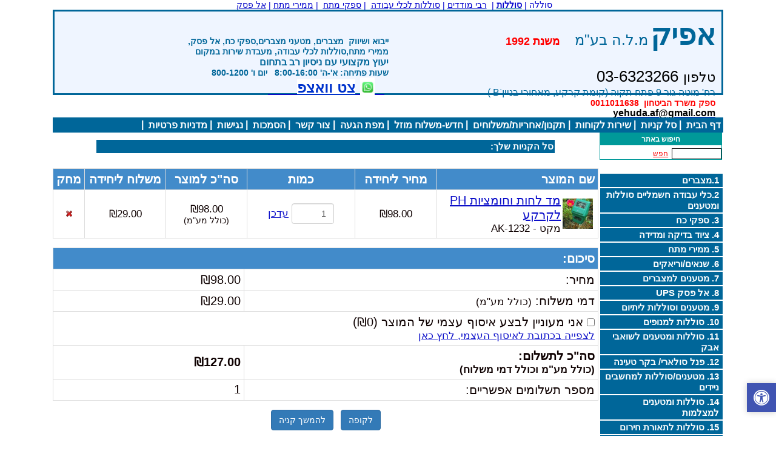

--- FILE ---
content_type: text/html; Charset=utf-8
request_url: https://www.afik2.com/site/Shop/cart.asp?depart_id=40284&detail_id=3200483&AddNewProductBOO=1
body_size: 14397
content:
<!DOCTYPE HTML PUBLIC "-//W3C//DTD HTML 4.01 Transitional//EN" "http://www.w3.org/TR/html4/loose.dtd">
<html lang='he'>
<head>
<meta http-equiv='Content-Type' content='text/html; charset=utf-8'>
<meta http-equiv='X-UA-Compatible' content='IE=EmulateIE7; IE=EmulateIE9; IE=EmulateIE10'>
<base href='https://www.afik2.com'>
<script language='javascript' type='text/javascript' src='https://sfilev2.f-static.com/includeNew/generalSites.js?v=1007161732'></script>
<!--[if IE]>
<link rel="stylesheet" href="https://sfilev2.f-static.com/includeNew/topMenuIECSSFix.css" media="all" type="text/css" />
<![endif]-->
<!--[if lte IE 6]>
<script type='text/javascript' src='https://sfilev2.f-static.com/include/ie6pngFix/ie6pngfix-min.js'></script>
<![endif]-->
<script type='text/javascript'>
function handleSuccess_gjdfgneonbre(o) {
if(o.responseText !== undefined && document.getElementById('functionText_gjdfgneonbre_'+o.argument.functionNUM+'_'+o.argument.randomNUM+''))
document.getElementById('functionText_gjdfgneonbre_'+o.argument.functionNUM+'_'+o.argument.randomNUM+'').innerHTML	= o.responseText ;
}
function handleFailure_gjdfgneonbre(o) {
//Don't do nothing
}
function UpdateFunctionInPage_gjdfgneonbre(functionNUM,randomNUM,detail_id,lanTXT) {
YAHOO.util.Event.onDOMReady(function() { UpdateFunctionInPage_gjdfgneonbreAction(functionNUM,randomNUM,detail_id,lanTXT) })
}
//Get a function and output is data by AJAX
function UpdateFunctionInPage_gjdfgneonbreAction(functionNUM,randomNUM,detail_id,lanTXT) {
//Set the functions for the result
var callback_vsdbvikvwie3dg =
{
success: handleSuccess_gjdfgneonbre,
failure: handleFailure_gjdfgneonbre,
argument: { functionNUM:functionNUM,randomNUM:randomNUM }
};
//Call the function
var request_gjdfgneonbre = YAHOO.util.Connect.asyncRequest('POST', '/site/detail/include/UpdateFunctionInPage.asp', callback_vsdbvikvwie3dg, 'depart_id=40284&functionNUM='+functionNUM+'&detail_id='+detail_id+'&dLan='+lanTXT+'');
}
function WrongDomainMovePage()
{
setTimeout("document.location.href='/'",3000);
}
</script>
<link rel='stylesheet' href='https://sfilev2.f-static.com/includeNew/css.css' type='text/css'>
<style type='text/css'>
.backgroundTool {
}
.backgroundToolRight {
}
.backgroundToolLeft {
}
</style>
<script type='text/javascript'> var tran270409a1 = 'אתה לא יכול להצביע פעמיים לסקר זה'; var tran280409a1 = 'עליך לבחור לפחות תשובה אחת'; var EnterUserName = 'נא להכניס שם משתמש'; var EnterPassword = 'נא להכניס סיסמה, תודה'; var AgreeTerms = ''; var PleaseFillSeatchField = 'אנא מלא/י את שדה החיפוש על מנת להמשיך'; var SearchWordShort = 'מילת החיפוש קצרה מידי'; var EnterEmail = 'הכנס/י דואר אלקטרוני'; var EnterRightEmail = 'אנא הכנס/י כתובת דואר אלקטרוני תקינה'; </script>
<META NAME='description' CONTENT='מצבר, סוללה, סוללה ליתיום, מצבר רוזטק, בטריה, אל פסק, מצבר לקולנועית, YUASA, מצבר 12V 5AH,סוללות LG,סוללות DELL,סוללה IBM,סוללה HP,סוללות לפנס,סוללה 18650,תיקון UPS,מטען, ספק כח, ספק כוח, BATTERY OF UPS, מצברים יבשים, מצבר 12V 7AH, מצברים לאלפסק UPS, דקטה, ממיר מתח, מצבר 12V, מצברים 12V, סוללה בוש, סוללה מקיטה,סוללות לבוש, סוללות למקיטה, סוללות למברגות, www.solela.co.il מקיטה,AFIK2,mean well,40Y7003,BT-446,מצבר ג&#39;ל,מצבר פריקה עמוקה,'><META NAME='keywords' CONTENT='מצבר, סוללה,   מצבר מגבר מדריכים,   , סוללה להיטצי, בטריה, מצבר YUASA, מצבר 12V 7AH, מצבר 12V 5AH, סוללה DELL,סוללה IBM,סוללת,סוללות LG,סוללה 18650,מצבר לקורקינט, מצבר 12 וולט,מצבר 6 וולט,מצברים 12 וולט,מצברים 6 וולט,מטען למחשב נייד,  OF UPS,סוללה למקיטה,סוללה,מארזים לסוללות ליתיוםחידוש מצברים לאלפסק , רב מודד, ספק כח, ספק כוח, מצברים סוללה לבוש, ייצור קיטים, סוללה למברגה, מצבר 6V, מצברים לאלפסק, מערכות UPS,סוללות לאל פסק UPS,מצבר אטום,AFIK2,סוללה לפנס,YUASA,תיקון UPS'><meta name="google-site-verification" content="l9Zx7wUqNmCtVJWUkv4uNCU6W69gYnMGTxug-0HvLqg" />
 
<script type="text/javascript">

  var _gaq = _gaq || [];
  _gaq.push(['_setAccount', 'UA-1746517-7']);
  _gaq.push(['_trackPageview']);

  (function() {
    var ga = document.createElement('script'); ga.type = 'text/javascript'; ga.async = true;
    ga.src = ('https:' == document.location.protocol ? 'https://ssl' : 'http://www') + '.google-analytics.com/ga.js';
    var s = document.getElementsByTagName('script')[0]; s.parentNode.insertBefore(ga, s);
  })();

</script>
<link rel="Stylesheet" type="text/css" href="https://www.afik2.com/image/users/40284/ftp/my_files/seo/css/afik2.css" />

<meta name="verify-v1" content="v84vMMYTT7BkF9W+c8VFtyB3A7NLNiKfbi+gC/Ykbio=" />

<style>
@media screen and (max-width : 500px) {
	/* Hide the shipment on the mobile */
	.sop_Header_Shipment,.sop_Header_Price {
		display:none;
	}
	.sop_Content_Shipment,.sop_Content_Price {
		display:none;
	}
	/* The name and the image will come one after one instead side by side */
	.sop_nameImage {
		display: table-row !important;
	}
}
</style>
<link rel='canonical' href='http://www.afik2.com/site/shop/cart.asp?depart_id=40284' />
<title>אפיק מלה בע&quot;מ - Cart</title>
<style type="text/css">
a
{ 
	color: #0c0fc9;
}
.changeText14
{
	color: #0f0202;
}
.changeText12
{
	color: #0f0202;
}
.changeText10
{
	color: #0f0202;
}
a.changeLink14
{
	text-decoration: underline;
	color: #0c0fc9;
}
a.changeLink12
{
	text-decoration: underline;
	color: #0c0fc9;
}
a.changeLink10
{
	text-decoration: underline;
	color: #0c0fc9;
}
body,input,select,textarea
{
	direction:rtl;
}

/* Patterns Design - FIX */
#TableListWebsite {
	border:1px solid #006699;
}
#TableListWebsite tr td {
	border:1px solid #006699;
}
</style>


<link rel="stylesheet" type="text/css" href="https://sfilev2.f-static.com/site/detail/include/websiteDefaultDesign.css?v=1007161732"/>

<!-- Set the css file of the user -->

		<link rel="stylesheet" href="https://sfilev2.f-static.com/image/users/40284/css/csshe_63098.css" type="text/css">
	
</head>
<body onLoad="AlertMessages('');">
<div id='WebsiteDesign-MainDiv' style='margin-top: 0px;'>
<table id='WebsiteDesign-MainTable' align='center' style='width:1080px' border='0' cellspacing='0' cellpadding='0'>
<tr id='WebsiteDesign-MainTableTR'>
<td id='WebsiteDesign-MainTableBorder' valign='top' style='border-width:0px;border-color:#e7f5f5;border-style:solid;'>

<style type='text/css'>
.menuD5431 {
position:relative;border: 1px solid #FFFFFF;cursor:pointer;height:25px;
}
.menuD5432 {
position:relative;border: 1px solid #FFFFFF;height:25px;
}
</STYLE>
<table width='100%' border='0' cellspacing='0' cellpadding='0'><!-- #97979 most top header 97979# --><!-- #858658 upper top header 858658# --><!-- #354624 begin top header 354624# --><tr><td><div id='headerDetailHeaderMEM' style='position:relative;width:100%;'><div id="headerlinks">
	<span style="color:#0000cd;">סוללה | </span><a class="hlinks" href="/40284/סוללה-סוללות"><span style="color:#0000cd;">סוללות</span></a><span style="color:#0000cd;"> | &nbsp;</span><a href="/40284/7655"><span style="color:#0000cd;">רבי מודדים</span></a><a class="hlinks" href="/40284/סוללות-למחשבים-ניידים"></a><span style="color:#0000cd;">&nbsp;| </span><a href="/40284/5445"><span style="color:#0000cd;">סוללות לכלי עבודה</span></a><a class="hlinks" href="/40284/מטענים-למחשבים-ניידים"></a><span style="color:#0000cd;">&nbsp;&nbsp;| </span><a href="/40284/ספקי-כח-מטענים"><span style="color:#0000cd;">ספקי מתח</span></a><span style="color:#0000cd;">&nbsp;&nbsp;| </span><a href="/40284/ממירי-מתח"><span style="color:#0000cd;">ממירי מתח</span></a><a href="/40284/%D7%90%D7%9C%2D%D7%A4%D7%A1%D7%A7%2DUPS%2D1"></a><span style="color:#0000cd;">&nbsp;| </span><span style="color:#0000cd;"><a href="/40284/%D7%90%D7%9C%2D%D7%A4%D7%A1%D7%A7%2DUPS%2D1">אל פסק</a>&nbsp; &nbsp; &nbsp;</span></div>
<div id="header">
	<div style="width: 389px; height: 165px; float: right;">
		<span style="font-size:48px;"><span style="font-weight: bold;">אפיק</span></span> <span style="font-size:24px;">מ.ל.ה בע&quot;מ</span>&nbsp;&nbsp;&nbsp;<span style="font-size: 10px;">&nbsp;</span><span style="font-size: 18px;"><span style="color: rgb(255, 0, 0);"><strong>&nbsp; משנת 1992&nbsp; &nbsp; &nbsp; &nbsp; &nbsp; &nbsp; &nbsp;</strong></span></span><br />
		<span style="font-size: 28px;"><span style="color: rgb(0, 0, 0);"><span style="font-size: 16px;"><span style="font-size:22px;">טלפון</span>&nbsp; <span style="font-size:26px;">03-6323266</span></span></span></span><span style="font-size: 32px;">&nbsp;<span style="font-size: 24px;"><span style="color: rgb(0, 0, 205);"><strong>&nbsp; &nbsp;</strong></span></span></span><br />
		<span style="font-size: 12px;"><span style="font-size: 16px;">רח&#39; מוטה גור 9 פתח תקוה&nbsp;(קומת קרקע, מאחורי בניין&nbsp;Bׂ&nbsp;) </span>&nbsp;</span><br />
		<strong><font color="#ff0000">ספק משרד הביטחון&nbsp; <span style="font-weight: bold;">0011011638&nbsp;&nbsp;</span></font><span style="color:#000000;"><span style="font-weight: bold;"> </span></span><span style="font-weight: bold;"><span style="font-size:16px;"><strong><a href="mailto:yehuda.af@gmail.com"><span style="color:#000000;">yehuda.af@gmail.com</span></a></strong></span></span><span style="color:#000000;"><span style="font-weight: bold;"><span style="font-size:16px;"><strong>&nbsp; &nbsp; &nbsp; &nbsp;</strong></span></span></span></strong><br />
		&nbsp; &nbsp; &nbsp; &nbsp; &nbsp; &nbsp; &nbsp; &nbsp; &nbsp; &nbsp; &nbsp; &nbsp; &nbsp; &nbsp; &nbsp; &nbsp; &nbsp; &nbsp; &nbsp; &nbsp; &nbsp;<br />
		&nbsp;<br />
		<br />
		<strong>&nbsp;&nbsp;</strong><br />
		<strong style="font-size: 16px;">&nbsp;&nbsp;</strong><br />
		<strong style="font-size: 16px;">&nbsp;</strong></div>
	<div style="height: 133px; padding-top: 30px; padding-right: 150px; float: right;">
		<span style="font-size: 14px;"><strong>ייבוא ושיווק&nbsp;<font color="#0000ff" style="font-size: 16px;">&nbsp;</font><span style="font-family: Arial;">מצברים,&nbsp;מטעני מצברים,ספקי כח,&nbsp;אל פסק,</span></strong></span><br />
		<strong><span style="font-family: Arial;"><span style="font-size: 14px;">ממירי מתח,סוללות לכלי עבודה,&nbsp;מעבדת שירות במקום</span></span></strong><br />
		<strong style="font-size: 16px;"><span dir="RTL">יעוץ מקצועי עם ניסיון רב בתחום</span></strong><br />
		<font face="Arial, Helvetica, sans-serif"><span style="font-size: 14px;"><b>שעות פתיחה: א&#39;-ה&#39; 8:00-16:00&nbsp; &nbsp;יום ו&#39; 800-1200</b></span></font><br />
		<font color="#ff0000"><span style="font-size: 24px;">&nbsp;</span></font><a href="https://wa.me/972528321016"><span style="font-size:28px;">&nbsp;&nbsp;<font color="#0033cc" face="Arial, Helvetica, sans-serif"><span style="background-color: rgb(255, 255, 255); border-color: black; border-image: initial;"><img alt="" border="0" src="https://sfilev2.f-static.com/image/users/48510/ftp/my_files/%D7%94%D7%95%D7%A8%D7%93%D7%94.jpg" style="width: 24px; height: 18px; border: 0px solid black;" /></span></font>&nbsp;<strong style="font-family: Arial, Helvetica, sans-serif; font-size: 24px; background-color: rgb(255, 255, 255);"><font color="#0033cc">צט וואצפ</font></strong></span></a><span style="font-size:28px;"><strong style="font-family: Arial, Helvetica, sans-serif; font-size: 24px; background-color: rgb(255, 255, 255);"><font color="#0033cc"><a href="https://wa.me/972522524110"></a></font></strong></span><span style="font-size:28px;"><strong style="font-family: Arial, Helvetica, sans-serif; font-size: 24px; background-color: rgb(255, 255, 255);"><font color="#0033cc"><a href="https://api.whatsapp.com/send?phone=972528321016&amp;text=&amp;source=&amp;data="></a></font></strong></span><a href="https://wa.me/972522524110"><span style="font-size:28px;">&nbsp; &nbsp; &nbsp; </span></a>&nbsp; &nbsp;<span style="color: rgb(255, 0, 0);"><span style="font-size:18px;">&nbsp;&nbsp;</span></span>&nbsp; &nbsp; &nbsp; &nbsp; &nbsp; &nbsp; &nbsp; &nbsp; &nbsp; &nbsp; &nbsp; &nbsp;</div>
	<div style="height: 133px; padding-top: 30px; padding-right: 150px; float: right;">
		&nbsp;&nbsp;</div>
</div>
</div></td></tr><!-- #354624 end top header 354624# --><!-- #765475 lower top header 765475# --><tr><td id='MenuWebsite_HeaderTopMenu_TD' colspan='2' bgcolor='#006699'><table id='MenuWebsite_HeaderTopMenu_TABLE' style='margin-left:auto;margin-right:0;' cellpadding='0' cellspacing='0'><tr><td id='MenuWebsite_TopMenuItem_td_0' style='z-index:1100;position:relative;' onmouseover="showMenu('Menu_349729_1');" onmouseout="hideMenu('Menu_349729_1');" style='border-width:0px;'><table id='MenuWebsite_TopMenuItem_0' width='100%' border='0' cellpadding='0' cellspacing='0' style='height:25px; padding-left:4px;padding-right:4px;' bgcolor='#006699' onmouseover="style.background='#000000'" onmouseout="style.background='#006699'"><tr><td nowrap='nowrap' style='text-align:right;'><a id='MenuWebsite_TopMenuItem_Link_0' onmouseover="this.className='menuTextOverColor';this.style.color='#ffffff'" onmouseout="this.className='menuTextColor';this.style.color='#ffffff'" class='menuTextColor' style='text-decoration: none;color:#ffffff;' href='https://www.afik2.com'>דף הבית</a></td></tr></table><table cellpadding='0' cellspacing='0' id='Menu_349729_1' style='display:none;position:absolute;z-index:2;'><tr><td style='height:2px;'></td></tr></table></td><td><font class='menuTextColor'>&nbsp;|</font></td><td id='MenuWebsite_TopMenuItem_td_1' style='z-index:1100;position:relative;' onmouseover="showMenu('Menu_349731_1');" onmouseout="hideMenu('Menu_349731_1');" style='border-width:0px;'><table id='MenuWebsite_TopMenuItem_1' width='100%' border='0' cellpadding='0' cellspacing='0' style='height:25px; padding-left:4px;padding-right:4px;' bgcolor='#006699' onmouseover="style.background='#000000'" onmouseout="style.background='#006699'"><tr><td nowrap='nowrap' style='text-align:right;'><a id='MenuWebsite_TopMenuItem_Link_1' onmouseover="this.className='menuTextOverColor';this.style.color='#ffffff'" onmouseout="this.className='menuTextColor';this.style.color='#ffffff'" class='menuTextColor' style='text-decoration: none;color:#ffffff;' href='/site/Shop/cart.asp?depart_id=40284' >סל קניות</a></td></tr></table><table cellpadding='0' cellspacing='0' id='Menu_349731_1' style='display:none;position:absolute;z-index:2;'><tr><td style='height:2px;'></td></tr></table></td><td><font class='menuTextColor'>&nbsp;|</font></td><td id='MenuWebsite_TopMenuItem_td_2' style='z-index:1100;position:relative;' onmouseover="showMenu('Menu_479260_1');" onmouseout="hideMenu('Menu_479260_1');" style='border-width:0px;'><table id='MenuWebsite_TopMenuItem_2' width='100%' border='0' cellpadding='0' cellspacing='0' style='height:25px; padding-left:4px;padding-right:4px;' bgcolor='#006699' onmouseover="style.background='#000000'" onmouseout="style.background='#006699'"><tr><td nowrap='nowrap' style='text-align:right;'><a id='MenuWebsite_TopMenuItem_Link_2' onmouseover="this.className='menuTextOverColor';this.style.color='#ffffff'" onmouseout="this.className='menuTextColor';this.style.color='#ffffff'" class='menuTextColor' style='text-decoration: none;color:#ffffff;' href='/40284/שירות_לקוחות' >שירות לקוחות</a></td></tr></table><table cellpadding='0' cellspacing='0' id='Menu_479260_1' style='display:none;position:absolute;z-index:2;'><tr><td style='height:2px;'></td></tr></table></td><td><font class='menuTextColor'>&nbsp;|</font></td><td id='MenuWebsite_TopMenuItem_td_3' style='z-index:1100;position:relative;' onmouseover="showMenu('Menu_1384266_1');" onmouseout="hideMenu('Menu_1384266_1');" style='border-width:0px;'><table id='MenuWebsite_TopMenuItem_3' width='100%' border='0' cellpadding='0' cellspacing='0' style='height:25px; padding-left:4px;padding-right:4px;' bgcolor='#006699' onmouseover="style.background='#000000'" onmouseout="style.background='#006699'"><tr><td nowrap='nowrap' style='text-align:right;'><a id='MenuWebsite_TopMenuItem_Link_3' onmouseover="this.className='menuTextOverColor';this.style.color='#ffffff'" onmouseout="this.className='menuTextColor';this.style.color='#ffffff'" class='menuTextColor' style='text-decoration: none;color:#ffffff;' href='/40284/3654' >תקנון/אחריות/משלוחים</a></td></tr></table><table cellpadding='0' cellspacing='0' id='Menu_1384266_1' style='display:none;position:absolute;z-index:2;'><tr><td style='height:2px;'></td></tr></table></td><td><font class='menuTextColor'>&nbsp;|</font></td><td id='MenuWebsite_TopMenuItem_td_4' style='z-index:1100;position:relative;' onmouseover="showMenu('Menu_6049474_1');" onmouseout="hideMenu('Menu_6049474_1');" style='border-width:0px;'><table id='MenuWebsite_TopMenuItem_4' width='100%' border='0' cellpadding='0' cellspacing='0' style='height:25px; padding-left:4px;padding-right:4px;' bgcolor='#006699' onmouseover="style.background='#000000'" onmouseout="style.background='#006699'"><tr><td nowrap='nowrap' style='text-align:right;'><a id='MenuWebsite_TopMenuItem_Link_4' onmouseover="this.className='menuTextOverColor';this.style.color='#ffffff'" onmouseout="this.className='menuTextColor';this.style.color='#ffffff'" class='menuTextColor' style='text-decoration: none;color:#ffffff;' href='/54339.html' >חדש-משלוח מוזל</a></td></tr></table><table cellpadding='0' cellspacing='0' id='Menu_6049474_1' style='display:none;position:absolute;z-index:2;'><tr><td style='height:2px;'></td></tr></table></td><td><font class='menuTextColor'>&nbsp;|</font></td><td id='MenuWebsite_TopMenuItem_td_5' style='z-index:1100;position:relative;' onmouseover="showMenu('Menu_2056601_1');" onmouseout="hideMenu('Menu_2056601_1');" style='border-width:0px;'><table id='MenuWebsite_TopMenuItem_5' width='100%' border='0' cellpadding='0' cellspacing='0' style='height:25px; padding-left:4px;padding-right:4px;' bgcolor='#006699' onmouseover="style.background='#000000'" onmouseout="style.background='#006699'"><tr><td nowrap='nowrap' style='text-align:right;'><a id='MenuWebsite_TopMenuItem_Link_5' onmouseover="this.className='menuTextOverColor';this.style.color='#ffffff'" onmouseout="this.className='menuTextColor';this.style.color='#ffffff'" class='menuTextColor' style='text-decoration: none;color:#ffffff;' href='/40284/%D7%9E%D7%A4%D7%94' >מפת הגעה</a></td></tr></table><table cellpadding='0' cellspacing='0' id='Menu_2056601_1' style='display:none;position:absolute;z-index:2;'><tr><td style='height:2px;'></td></tr></table></td><td><font class='menuTextColor'>&nbsp;|</font></td><td id='MenuWebsite_TopMenuItem_td_6' style='z-index:1100;position:relative;' onmouseover="showMenu('Menu_4296953_1');" onmouseout="hideMenu('Menu_4296953_1');" style='border-width:0px;'><table id='MenuWebsite_TopMenuItem_6' width='100%' border='0' cellpadding='0' cellspacing='0' style='height:25px; padding-left:4px;padding-right:4px;' bgcolor='#006699' onmouseover="style.background='#000000'" onmouseout="style.background='#006699'"><tr><td nowrap='nowrap' style='text-align:right;'><a id='MenuWebsite_TopMenuItem_Link_6' onmouseover="this.className='menuTextOverColor';this.style.color='#ffffff'" onmouseout="this.className='menuTextColor';this.style.color='#ffffff'" class='menuTextColor' style='text-decoration: none;color:#ffffff;' href='/%D7%A6%D7%95%D7%A8%D7%A7%D7%A9%D7%A8.html' >צור קשר</a></td></tr></table><table cellpadding='0' cellspacing='0' id='Menu_4296953_1' style='display:none;position:absolute;z-index:2;'><tr><td style='height:2px;'></td></tr></table></td><td><font class='menuTextColor'>&nbsp;|</font></td><td id='MenuWebsite_TopMenuItem_td_7' style='z-index:1100;position:relative;' onmouseover="showMenu('Menu_6691298_1');" onmouseout="hideMenu('Menu_6691298_1');" style='border-width:0px;'><table id='MenuWebsite_TopMenuItem_7' width='100%' border='0' cellpadding='0' cellspacing='0' style='height:25px; padding-left:4px;padding-right:4px;' bgcolor='#006699' onmouseover="style.background='#000000'" onmouseout="style.background='#006699'"><tr><td nowrap='nowrap' style='text-align:right;'><a id='MenuWebsite_TopMenuItem_Link_7' onmouseover="this.className='menuTextOverColor';this.style.color='#ffffff'" onmouseout="this.className='menuTextColor';this.style.color='#ffffff'" class='menuTextColor' style='text-decoration: none;color:#ffffff;' href='/%D7%94%D7%A1%D7%9E%D7%9B%D7%95%D7%AA.html' >הסמכות</a></td></tr></table><table cellpadding='0' cellspacing='0' id='Menu_6691298_1' style='display:none;position:absolute;z-index:2;'><tr><td style='height:2px;'></td></tr></table></td><td><font class='menuTextColor'>&nbsp;|</font></td><td id='MenuWebsite_TopMenuItem_td_8' style='z-index:1100;position:relative;' onmouseover="showMenu('Menu_6746637_1');" onmouseout="hideMenu('Menu_6746637_1');" style='border-width:0px;'><table id='MenuWebsite_TopMenuItem_8' width='100%' border='0' cellpadding='0' cellspacing='0' style='height:25px; padding-left:4px;padding-right:4px;' bgcolor='#006699' onmouseover="style.background='#000000'" onmouseout="style.background='#006699'"><tr><td nowrap='nowrap' style='text-align:right;'><a id='MenuWebsite_TopMenuItem_Link_8' onmouseover="this.className='menuTextOverColor';this.style.color='#ffffff'" onmouseout="this.className='menuTextColor';this.style.color='#ffffff'" class='menuTextColor' style='text-decoration: none;color:#ffffff;' href='/%D7%A0%D7%92%D7%99%D7%A9%D7%95%D7%AA.html' >נגישות</a></td></tr></table><table cellpadding='0' cellspacing='0' id='Menu_6746637_1' style='display:none;position:absolute;z-index:2;'><tr><td style='height:2px;'></td></tr></table></td><td><font class='menuTextColor'>&nbsp;|</font></td><td id='MenuWebsite_TopMenuItem_td_9' style='z-index:1100;position:relative;' onmouseover="showMenu('Menu_6767246_1');" onmouseout="hideMenu('Menu_6767246_1');" style='border-width:0px;'><table id='MenuWebsite_TopMenuItem_9' width='100%' border='0' cellpadding='0' cellspacing='0' style='height:25px; padding-left:4px;padding-right:4px;' bgcolor='#006699' onmouseover="style.background='#000000'" onmouseout="style.background='#006699'"><tr><td nowrap='nowrap' style='text-align:right;'><a id='MenuWebsite_TopMenuItem_Link_9' onmouseover="this.className='menuTextOverColor';this.style.color='#ffffff'" onmouseout="this.className='menuTextColor';this.style.color='#ffffff'" class='menuTextColor' style='text-decoration: none;color:#ffffff;' href='/%D7%9E%D7%93%D7%A0%D7%99%D7%95%D7%AA%2D%D7%A4%D7%A8%D7%98%D7%99%D7%95%D7%AA.html' >מדניות פרטיות</a></td></tr></table><table cellpadding='0' cellspacing='0' id='Menu_6767246_1' style='display:none;position:absolute;z-index:2;'><tr><td style='height:2px;'></td></tr></table></td><td><font class='menuTextColor'>&nbsp;|</font></td></tr></table></td></tr><!-- #087087 most down header 087087# --></table>

<script type="text/javascript">
<!--
function AlertMessages(alertMessageTXT)
{
	if(!alertMessageTXT)
		return;

	alertMessageTXT = alertMessageTXT.split("<userMessage>");

	for(var i=1 ; i < alertMessageTXT.length ; i++){
		alert(alertMessageTXT[i]);
	}
}
function showDiv(d_id)
{
	var d_obj = document.getElementById(d_id);
	d_obj.style.display = d_obj.style.display=="none"?"":"none";
}

//Upgrade the product amount number
function AmountUpgrade(obj,depart_id,detail_id,cart_id,couponNUM) {

	//Validate the upgrade amount value
	AmountUpgradeValidate(obj);
	
	//Reload the page with the new amount for updating it
	document.location.href = '/site/Shop/cart.asp?depart_id='+depart_id+'&detail_id='+detail_id+'&cart_id='+cart_id+'&UpgradeAmountNUM='+obj.value+'&UpgradeAmountBOO=1'+'&couponNUM='+couponNUM;
}

//Validate the amount number, if there is an error we set it to 1 by default
function AmountUpgradeValidate(obj) {
	if (parseInt(obj.value) <= 0) {
		obj.value = 1;
	} else if (obj.value.length > 5) {
		obj.value = obj.value.substring(0, obj.value.length - 1);;
	}
}

function collectionCheck(f,depart_id,couponNUM)
{
	//set the new collection status
	document.location.href = '/site/Shop/cart.asp?depart_id='+depart_id+'&collectionUserBOO='+f.checked+'&couponNUM='+couponNUM;
}

function couponCheck(depart_id,collectionUserBOO)
{
	var shipByCart_id = document.formCart.shipByCart_id;
	var hrefTXT = '/site/Shop/cart.asp?depart_id='+depart_id+'&couponNUM='+document.formCart.couponNUM.value+'&collectionUserBOO='+collectionUserBOO;
	if (shipByCart_id){
		hrefTXT += '&shipByCart_id='+document.formCart.shipByCart_id.value;
	}
	
	//set the new coupon status
	document.location.href = hrefTXT;
	
}

function locationShipByCart(depart_id)
{
	//set the ship By Cart
	document.location.href = '/site/Shop/cart.asp?depart_id='+depart_id+'&shipByCart_id='+document.formCart.shipByCart_id.value;
}
/*------------------------------------------------------------------------------------------------------------
' The function redirects user to checkout only if the total amount of the cart is not negative.
'
' Variables	:	totalNUM			- Cart total amount
'				urlTXT				- The URL of the checkout
'-----------------------------------------------------------------------------------------------------------*/
function ProceedToCheckout(totalNUM,urlTXT){
	if (totalNUM<0){
		alert("לא ניתן להמשיך לקופה כאשר הסכום שלילי.");
		return;
	}
	//Redirect the user - Continue to checkout
	document.location.href = urlTXT;
}
//-->
</script>
<!-- ______________________BEGIN____________________ --> 
<table width="100%" cellspacing="0" cellpadding="0" border="0" class="bgcolorTable PageWithoutEffect">
	<tr>

		<style type='text/css'>.SideMenuSetting_Right{width:200px;background-color:#ffffff;}.SideMenuSetting_Left{width:30px;background-color:#ffffff;}</style><td id='sideMenu_Right' class='SideMenuSetting_Right' valign='top' style='direction: rtl;'><div id='win_591674' class='winToolBoxRight'><div id='win_header_591674' class='backgroundToolRight'><a id='win_header_text_591674' class='changeLink14 winToolHeaderTextRight' href='/site/detail/detail/searchMessage.asp?depart_id=40284'>חיפוש באתר</a></div><div id='win_flash_591674' class='winToolContentRight'><!-- Search Site --><form name='formSearchSideMenu' method='get' action='/site/detail/detail/searchMessage.asp' OnSubmit="return checkSearchFormSideMenu('he')"><div style='text-align:center;'><table cellspacing='0' cellpadding='0' border='0'><tr><td><input style='width: 2cm;' type='text' id='seaWord_591674' name='seaWord' maxlength='20' value='' class='inputboxsearch'><input type='hidden' name='depart_id' value='40284'>&nbsp;<label for='seaWord_591674'><a OnClick="return checkSearchFormSideMenu('he')" class='changeLink14' href='javascript:document.formSearchSideMenu.submit()' style='font-size:12px;color: #ff0000;'>חפש</a></label></td></tr></table></div></form><!-- Search Site --></div></div><br><div width='100%' id='MenuBarVerticalContainer' class='MenuBarVerticalContainerRight'><ul id='MenuBar1' class='MenuBarVertical'><li id='MBVItem352144'><div class='MainMenuBarBackgrounImage'><a href='/40284/מצברים'>1.מצברים</a></div></li><li id='MBVItem1238794'><div class='MainMenuBarBackgrounImage'><a href='/40284/5445'>2.כלי עבודה חשמליים סוללות ומטענים</a></div></li><li id='MBVItem353682'><div class='MainMenuBarBackgrounImage'><a href='/40284/ספקי-כח-מטענים'>3. ספקי כח</a></div></li><li id='MBVItem1021828'><div class='MainMenuBarBackgrounImage'><a href='/40284/7655'>4. ציוד בדיקה ומדידה</a></div></li><li id='MBVItem594922'><div class='MainMenuBarBackgrounImage'><a href='/40284/ממירי-מתח'>5. ממירי מתח</a></div></li><li id='MBVItem1002537'><div class='MainMenuBarBackgrounImage'><a href='/40284/2187'>6. שנאים/וריאקים</a></div></li><li id='MBVItem900267'><div class='MainMenuBarBackgrounImage'><a href='/40284/2030'>7. מטענים למצברים</a></div></li><li id='MBVItem2324768'><div class='MainMenuBarBackgrounImage'><a href='/40284/%D7%90%D7%9C%2D%D7%A4%D7%A1%D7%A7%2DUPS%2D1'>8. אל פסק UPS</a></div></li><li id='MBVItem1251672'><div class='MainMenuBarBackgrounImage'><a href='/40284/סוללות-ליתיום-ראשוניות'>9. מטענים וסוללות  ליתיום</a></div></li><li id='MBVItem5735763'><div class='MainMenuBarBackgrounImage'><a href='/009775.html'>10. סוללות למנופים</a></div></li><li id='MBVItem4522625'><div class='MainMenuBarBackgrounImage'><a href='/77643%2D1.html'>11. סוללות ומטענים לשואבי אבק</a></div></li><li id='MBVItem435936'><div class='MainMenuBarBackgrounImage'><a href='/40284/סוללות-למחשבים-ניידים'>12. פנל סולארי/ בקר טעינה</a></div></li><li id='MBVItem480413'><div class='MainMenuBarBackgrounImage'><a href='/40284/מטענים-למחשבים-ניידים'>13. מטענים/סוללות למחשבים ניידים</a></div></li><li id='MBVItem576252'><div class='MainMenuBarBackgrounImage'><a href='/40284/סוללות-למצלמות-וידאו-דיגיטליות'>14. סוללות ומטענים למצלמות</a></div></li><li id='MBVItem1249041'><div class='MainMenuBarBackgrounImage'><a href='/40284/36541'>15. סוללות לתאורת חירום</a></div></li><li id='MBVItem1250509'><div class='MainMenuBarBackgrounImage'><a href='/40284/סוללות-לטלפונים-אלחוטיים'>16. סוללות לטלפונים אלחוטיים</a></div></li><li id='MBVItem353524'><div class='MainMenuBarBackgrounImage'><a href='/40284/2654-1-1'>17. סוללות ומטענים כללי</a></div></li><li id='MBVItem4203919'><div class='MainMenuBarBackgrounImage'><a href='/%D7%A4%D7%A0%D7%A1%D7%99%D7%9D.html'>18. פנסים/ זכוכית מגדלת</a></div></li><li id='MBVItem5073369'><div class='MainMenuBarBackgrounImage'><a href='/77554%2D1%2D1.html'>19. תאורת ל'ד/ תאורת חירום</a></div></li><li id='MBVItem1001051'><div class='MainMenuBarBackgrounImage'><a href='/40284/2174'>20. קיטים אלקטרוניים</a></div></li><li id='MBVItem1205643'><div class='MainMenuBarBackgrounImage'><a href='/40284/מייצבי-מתח'>21. מייצבי מתח</a></div></li><li id='MBVItem3503361'><div class='MainMenuBarBackgrounImage'><a href='/40284/65799'>22. אביזרי חשמל</a></div></li><li id='MBVItem1064946'><div class='MainMenuBarBackgrounImage'><a href='/40284/2844'>23. מתאמי חשמל/כבלים/פלגים</a></div></li><li id='MBVItem1076844'><div class='MainMenuBarBackgrounImage'><a href='/40284/3030'>24. שלטים אלחוטיים</a></div></li><li id='MBVItem5545626'><div class='MainMenuBarBackgrounImage'><a href='/88909%2D1%2D1%2D1%2D1%2D1.html'>25.סוללות ליתיום לקולנועיות</a></div></li><li id='MBVItem1138419'><div class='MainMenuBarBackgrounImage'><a href='/40284/ברקוד'>26. ברקוד</a></div></li><li id='MBVItem5926102'><div class='MainMenuBarBackgrounImage'><a href='/%D7%91%D7%95%D7%A1%D7%98%D7%A8%D7%99%2D%D7%94%D7%AA%D7%A0%D7%A2%D7%94%2D%D7%9C%D7%A8%D7%9B%D7%91.html'>27.בוסטרי התנעה לרכב</a></div></li><li id='MBVItem1629807'><div class='MainMenuBarBackgrounImage'><a href='/667656.html'>28. מטענים לרכב חשמלי</a></div></li><li id='MBVItem481809'><div class='MainMenuBarBackgrounImage'><a href='/88644-1-1-1-1.html'>29.שיפוץ סוללות מיוחדות</a></div></li><li id='MBVItem1075949'><div class='MainMenuBarBackgrounImage'><a href='/40284/מוצרים-שונים'>30. מוצרים שונים</a></div></li><li id='MBVItem550650'><div class='MainMenuBarBackgrounImage'><a href='/40284/85'>31.מגברים/אינטרקום</a></div></li><li id='MBVItem4161715'><div class='MainMenuBarBackgrounImage'><a href='/32541%2D1%2D1.html'>32. סוללות למכשירי קשר</a></div></li><li id='MBVItem1227478'><div class='MainMenuBarBackgrounImage'><a href='/78865.html'>33. קופסאות זיווד</a></div></li><li id='MBVItem5819746'><div class='MainMenuBarBackgrounImage'><a href='/87788.html'>34. בניית ותיכנון מארזי סוללות</a></div></li><li id='MBVItem6429883'><div class='MainMenuBarBackgrounImage'><a href='/%D7%9E%D7%90%D7%9E%D7%A8%D7%99%D7%9D%2D1.html'>35.מאמרים</a></div></li></ul>&nbsp;<br/></div><script type='text/javascript'>var MenuBar1 = new Spry.Widget.MenuBar('MenuBar1','');</script><p style="text-align: center"><img id="rg_hi" class="rg_hi" alt="" width="170" height="102" data-width="289" data-height="174" src="/images/pixel/pixel.gif"></p><p>
	&nbsp;</p>
<p>
	<span style="color: #800080"><span style="font-size: medium"><strong>איסוף עצמי: רחוב <font face="Arial">מוטה גור&nbsp;9 פתח תקוה</font></strong></span></span></p>
<p>
	&nbsp;</p>
<p>
	&nbsp;</p>
<p align="right">
	&nbsp;<v:shapetype coordsize="21600,21600" filled="f" id="_x0000_t75" o:preferrelative="t" o:spt="75" path="m@4@5l@4@11@9@11@9@5xe" stroked="f">&nbsp;<v:stroke joinstyle="miter"></v:stroke><v:formulas><v:f eqn="if lineDrawn pixelLineWidth 0"></v:f><v:f eqn="sum @0 1 0"></v:f><v:f eqn="sum 0 0 @1"></v:f><v:f eqn="prod @2 1 2"></v:f><v:f eqn="prod @3 21600 pixelWidth"></v:f><v:f eqn="prod @3 21600 pixelHeight"></v:f><v:f eqn="sum @0 0 1"></v:f><v:f eqn="prod @6 1 2"></v:f><v:f eqn="prod @7 21600 pixelWidth"></v:f><v:f eqn="sum @8 21600 0"></v:f><v:f eqn="prod @7 21600 pixelHeight"></v:f><v:f eqn="sum @10 21600 0"></v:f></v:formulas><v:path gradientshapeok="t" o:connecttype="rect" o:extrusionok="f"></v:path><o:lock aspectratio="t" v:ext="edit"></o:lock></v:shapetype><v:shape id="_x0000_s1026" style="z-index: -1; position: absolute; margin-top: 60.75pt; width: 63pt; height: 65.25pt; margin-left: 82.5pt; mso-position-horizontal: absolute; mso-position-horizontal-relative: text; mso-position-vertical: absolute; mso-position-vertical-relative: text" type="#_x0000_t75"><v:imagedata o:title="" src="file:///C:\DOCUME~1\yoda\LOCALS~1\Temp\msohtml1\01\clip_image001.png"></v:imagedata></v:shape></p>
</td><td id='centerWebsiteDiv' class='CenterTable' style='width: 880px;' valign='top'>
		<table width="100%" cellspacing="0" cellpadding="0" border="0">
			
			<tr>
				<td><table align="center" border="0" cellpadding="2" id="tableColor" width="760">
	<tbody>
		<tr>
			<td class="tableColor">
				<h1 class="headerh1">
					<span slang='YourCartBasket'>סל הקניות שלך:</span></h1>
			</td>
		</tr>
	</tbody>
</table>
</td>
			</tr>
			
			<tr>
				<td valign="top">
				<!-- Shopping Cart -->
				<br>
				<!-- ALL CART --><div class='sop-shop-cart-main-container'><form name='formCart' OnSubmit="return false;"><!-- Shopping Cart Details --><div class='sop-shop-cart-details-container' style='margin-bottom:15px;'><table width='100%' border='0' cellpadding='5' cellspacing='0' align='center' style='color:#000000;background-color:#ffffff;border-collapse: collapse;font-size:20px;'><tr><td class='sop-shop-cart-header-cell' style='border:1px solid #ccc;background-color:#f5f5f5;' width='30%'><span style='font-weight:bold;' slang='ProductName'>שם המוצר</span></td><td class='sop-shop-cart-header-cell sop_Header_Price' style='border:1px solid #ccc;background-color:#f5f5f5;' align='center' width='15%'><span style='font-weight:bold;' slang='UnitPrice'>מחיר ליחידה</span></td><td class='sop-shop-cart-header-cell' style='border:1px solid #ccc;background-color:#f5f5f5;' align='center' width='20%'><span style='font-weight:bold;' slang='Amount'>כמות</span></td><td class='sop-shop-cart-header-cell' style='border:1px solid #ccc;background-color:#f5f5f5;' align='center' width='15%'><span style='font-weight:bold;' slang='TotalProduct'>סה"כ למוצר</span></td><td class='sop-shop-cart-header-cell sop_Header_Shipment' style='border:1px solid #ccc;background-color:#f5f5f5;' align='center' width='15%'><span style='font-weight:bold;' slang='UnitShipment'>משלוח ליחידה</span></td><td class='sop-shop-cart-header-cell' style='border:1px solid #ccc;background-color:#f5f5f5;' align='center' width='5%'><span style='font-weight:bold;' slang='Delete'>מחק</span></td></tr><tr><td class='sop-shop-cart-content-cell' style='border:1px solid #ccc;'><div class='sop_nameImage' style='display: table-cell;vertical-align: middle;padding: 0 3px;'><a target='_blank' href='/40284/76545'><img alt='מד לחות וחומציות PH לקרקע' src='https://sfilev2.f-static.com/image/users/40284/detail/small/3200483.jpg' style='border:0;height:50px;width:50px;'></a></div><div class='sop_nameImage' style='display: table-cell;vertical-align: middle;'><a target='_blank'href='/40284/76545'>מד לחות וחומציות PH לקרקע</a><br><font style='font-size:0.85em;'><span slang='CatalogicNumber'>מקט</span>&nbsp;-&nbsp;AK-1232</font></div></td><td class='sop-shop-cart-content-cell sop_Content_Price' align='center' style='border:1px solid #ccc;font-size:0.85em;'><span dir='ltr'>&#8362;98.00</span></td><td class='sop-shop-cart-content-cell' style='border:1px solid #ccc;font-size:0.85em;' align='center'><input tabindex='1' class='sop_form-control' style='width: 70px;' type='number' id='amountUpgradeNUM_81719098' name='amountUpgradeNUM_81719098' maxlength='5' value='1' OnChange='AmountUpgradeValidate(this);' OnKeyUp='AmountUpgradeValidate(this);'>&nbsp;<label for='amountUpgradeNUM_81719098'><a tabindex='1' style='cursor:pointer;' href="javascript:AmountUpgrade(document.formCart.amountUpgradeNUM_81719098,'40284','3200483','81719098','');" slang='UpdateOrder'>עדכן</a></label></td><td class='sop-shop-cart-content-cell' style='border:1px solid #ccc;font-size:0.85em;' align='center'><span dir='ltr'>&#8362;98.00</span><br><font style='font-size:0.85em;'>(<span slang='TaxIncluded'>כולל מע"מ</span>)</font></td><td class='sop-shop-cart-content-cell sop_Content_Shipment' align='center' style='border:1px solid #ccc;font-size:0.85em;'><span><span dir='ltr'>&#8362;29.00</span></span></td><td class='sop-shop-cart-content-cell' style='border:1px solid #ccc;font-size:0.85em;' align='center'><a tabindex='1' href='/site/shop/cart.asp?depart_id=40284&detail_id=3200483&cart_id=81719098&DeleteProductBOO=1&couponNUM=' onClick='return confirm("להסיר את המוצר מעגלת הקניות?")'><IMG SRC='https://sfilev2.f-static.com/images/iconV5/16x16/plain/delete.png' width='10' height='10' border='0' alt='Delete'></a></td></tr></table></div><!-- Shopping Cart Details --><!-- Shopping Cart Summery --><div class='sop-shop-cart-summery-container' style='margin-bottom:15px;'><table width='100%' border='0' cellpadding='5' cellspacing='0' style='color:#000000;background-color:#ffffff;border-collapse: collapse;'><tr><td class='sop-shop-cart-header-cell sop-shop-cart-first-cell' style='border:1px solid #ccc;background-color:#f5f5f5;' colspan='2'><span style='font-weight:bold;' slang='TotalOrder'>סיכום:</span></td></tr><tr><td class='sop-shop-cart-content-cell' style='border:1px solid #ccc;' width='65%'><span slang='PriceOrder'>מחיר:</span></td><td class='sop-shop-cart-content-cell' style='border:1px solid #ccc;'><span><span dir='ltr'>&#8362;98.00</span></span></td></tr><tr><td class='sop-shop-cart-content-cell' style='border:1px solid #ccc;'><span slang='ShipmentPay'>דמי משלוח:</span>&nbsp;<span style='font-size:0.85em;'slang='Shop_TaxIncluded'>(כולל מע"מ)</span></td><td class='sop-shop-cart-content-cell' style='border:1px solid #ccc;'><span><span dir='ltr'>&#8362;29.00</span></span></td></tr><tr><td class='sop-shop-cart-content-cell' style='border:1px solid #ccc;' colspan='2'><input tabindex='1' type='checkbox' class='sop_form-radio' name='collectionUserBOO' id='collectionUserBOO' value='True' OnClick='collectionCheck(this.form.collectionUserBOO,"40284","");'>&nbsp;<label for='collectionUserBOO'><span slang='WantPriviteCollection'>אני מעוניין לבצע איסוף עצמי של המוצר</span>&nbsp;(<span dir='ltr'>&#8362;0</span>)</label><br><a tabindex='1' style='cursor:pointer;font-size:0.85em;' href='javascript:showDiv("collectionAddress");' slang='ShowPriviteCollection'>לצפייה בכתובת לאיסוף העצמי, לחץ כאן</a><div style='display:none' id='collectionAddress' style='font-size:0.85em;'><span style='font-weight:bold;' slang='AddressPriviteCollection'>כתובת לאיסוף עצמי:</span><br>אפיק מ.ל.ה בע"מ<BR>
רחוב מוטה גור 9 פתח תקוה,<BR>
המוצר ניתן לאיסוף עצמי על ידי בעל כרטיס האשראי בהזמנה ובהצגת תעודת זהות <BR>
מומלץ להזמין משלוח עד 5 ק"ג לנקודת שירות 29ש .<BR>
בבחירת מספר פריטים, יש להתקשר בנוגע למחיר המשלוח, המשלוח לוקח יותר מיום אחד,<BR>
בבקשה מי שדחוף לו שיאסוף מהחנות, חברת המשלוחים לא תמיד עומדת בזמנים<BR>
</div></td></tr><tr><td class='sop-shop-cart-content-cell' style='border:1px solid #ccc;'><span style='font-weight:bold;' slang='TotalCost'>סה"כ לתשלום:</span><br><b><span style='font-size:0.85em;' slang='IncludedTaxShipment'>(כולל מע"מ וכולל דמי משלוח)</span></b></td><td class='sop-shop-cart-content-cell' style='border:1px solid #ccc;'><b><span dir='ltr'>&#8362;127.00</span></b></td></tr><tr><td class='sop-shop-cart-content-cell' style='border:1px solid #ccc;'><span slang='NumberPayment'>מספר תשלומים אפשריים:</span></td><td class='sop-shop-cart-content-cell' style='border:1px solid #ccc;'><span>1</span></td></tr></table></div><!-- Shopping Cart Summery --><!-- Shopping Cart Buttons --><div class='sop-shop-cart-buttons-container'><table width='100%' border='0' cellpadding='0' cellspacing='0'><tr><td align='center'><a id='cartCheckOut' tabindex='1' href='javascript:ProceedToCheckout("127.00","/site/Shop/order/orderStep1.asp?depart_id=40284&collectionUserBOO=0&shipByCart_id=NULL&couponNUM=");' class='sop_btn'>לקופה</a>&nbsp;&nbsp;<a tabindex='1' id='cartContinueShopping' href='javascript:history.go(-1);' class='sop_btn'>להמשך קניה</a></td></tr></table></div><!-- Shopping Cart Buttons --></form></div><!-- ALL CART -->
				<!-- Shopping Cart -->
				</td>
			</tr>
			
		</table>
		</td>

		<style type='text/css'>.SideMenuSetting_Right{width:200px;background-color:#ffffff;}.SideMenuSetting_Left{width:30px;background-color:#ffffff;}</style><td id='sideMenu_Left' class='SideMenuSetting_Left' valign='top' style='direction: rtl;display:none;'></td>


	</tr>
</table>
<!-- _______________________END_____________________ -->
<div id='footerDetailHeaderMEM'><div id="footer">
	<a href="https://www.barcode4u.co.il" target="_blank">ברקוד פור יו</a> |<a class="flinks" href="/40284/סוללה-סוללות">סוללה</a> | <a class="flinks" href="/40284/סוללה-סוללות">סוללות</a> |<span style="color:#ffffff;"> </span><a href="/40284/מצברים"><span style="color:#ffffff;">מצבר לאל פסק </span></a><span style="color:#ffffff;">| </span><a href="/40284/5445"><span style="color:#ffffff;">סולל|יייות לכלי עבוד</span></a><br />
	<br />
	לאתר נוסף של אפיק:<span style="color: rgb(255, 255, 255);">&nbsp;</span><a href="https://www.afik2.co.il"><span style="color: rgb(255, 255, 255);">www.afik2.co.il</span></a></div>
<script src="https://ajax.googleapis.com/ajax/libs/jquery/3.2.1/jquery.min.js"></script><script id="free_accessibility_plugin_script" src="https://accessibility.f-static.com/site/free-accessibility-plugin/accessibility.min.js?lan=en&place=bottom-right&distance=50" crossorigin="anonymous"></script></div>
</td>
</tr>
<tr>
<td>
<a href="http://www.livecity.co.il" style="white-space: nowrap; font-family:Arial, Helvetica, sans-serif; font-size:10px; color:#616262; text-decoration:none; font-weight:bold; text-align:right; padding:2px 25px 2px 3px;clear:both;margin:5px auto 0 auto; line-height:17px; display:table; width:auto; border:solid 1px #939598; background:#ffffff url(/image/users/17914/ftp/my_files/bottomLogo/ball_bottom.jpg?id=10601454) no-repeat 98% 60%;" target="_blank" title="בניית אתרים">לייבסיטי - בניית אתרים</a>
</td>
</tr>
</table>
</div>
<!-- Responsive Website -->
<input type='hidden' id='mobileDevices' value='{"mobileBOO" : "0","toolbarNUM" : "1","toolbarBackgroundColorTXT" : "#3c3c3c","textColorTXT" : "#ffffff","iconColorTXT" : "white","dropDownMenuBackgroundTXT" : "#3c3c3c","dropDownMenuColorTXT" : "#fff"}'>
<!-- Responsive Website -->
</body>
</html>
<script type='text/javascript'> var websiteStat_ids5r6y = '572'; var page_ids5r6y = ''; var k76fg4klA9ss5r6y=(location.protocol.indexOf('https')==0?'https://':'http://')+'stat.enter-system.com/includeNew/WebsiteStat.js?v=1'; document.write(unescape("%3Cscript src='" + k76fg4klA9ss5r6y + "' type='text/javascript'%3E%3C/script%3E")); </script>
<!-- Global data for global use -->


--- FILE ---
content_type: text/css
request_url: https://www.afik2.com/image/users/40284/ftp/my_files/seo/css/afik2.css
body_size: 1110
content:
/* דף הבית */

.homebox {
width:160px;
height:120px;
border-top:solid 2px #006699;
border-right:solid 2px #006699;
border-bottom:solid 8px #006699;
border-left:solid 8px #006699;
}
.prodbox {
text-align:center;
margin-left:20px;
float:right;
}
.prodrow {
text-align:center;
height:180px;
margin-bottom:20px;
width:850px;
}
.prodheader {
font-weight:bold;
font-size:14px;
color:#FF0000;
}

/* דף הבית */

/* תבנית מוצר */
A.prodtitle:link, A.prodtitle:visited, A.prodtitle:active {
color:#ffffff;
text-decoration: none;
margin:0px;
}
A.prodtitle:hover {
color:#ffffff;
text-decoration: none;
margin:0px;
}
A.info:link, A.info:visited, A.info:active {
color:#ffffff;
text-decoration: none;
}
A.info:hover {
color:#000000;
text-decoration: none;
}
.padd {
padding-right:10px;
padding-left:10px;
}
.tdcolor:hover {
color:#006699;
text-decoration: none;
}

/* תבנית מוצר */

/* ייבוא תוכן לקטגוריות ראשיות */
.catsummary {
color:#006699;
text-decoration: none;
font-size:14px;
}
/* ייבוא תוכן לקטגוריות ראשיות */

/* קטגוריות ראשיות */
h1 {
margin:0px;
}
.headerh1 {
color:#ffffff;
font-size:15px;
}

h2 {
margin:0px;
}
.headerh2{
padding-top:10px;
color:#006699;
font-size:16px;
}
A.title:link, A.title:visited, A.title:active {
color:#ffffff;
text-decoration: none;
font-size:16px;
}
A.title:hover {
color:#ffffff;
text-decoration: underline;
font-size:16px;
}
A.link2page:link, A.link2page:visited, A.link2page:active {
color:#008080;
text-decoration: none;
font-size:16px;
}
A.link2page:hover {
color:#008080;
text-decoration: underline;
font-size:16px;
}
.cattext, arttext {
font-size:14px;
}
.generaltext {
BORDER-BOTTOM: #008080 5px solid;
BORDER-LEFT: #008080 5px solid;
BORDER-RIGHT: #008080 5px solid;
color:#006699;
}
.h3title {
color:#ffffff;
font-size:16px;
}
.h3forlink {
    color: #41A5D7;
    font-weight:bold;
    font-size:14px;

}
/* קטגוריות ראשיות */

/* טבלת לוגואים */

.logos {
border:solid 1px #008080;
}
.logos td {
border:solid 1px #008080;
}
/* טבלת לוגואים */

/* articles */

.arth1 {
color:#006699;
font-size:18px;
}
.arth2 {
color:#006699;
font-size:16px;
}
A.art2page:link, A.art2page:visited, A.art2page:active {
color:#006699;
text-decoration: underline;
font-size:14px;
font-weight:bold;
}
A.art2page:hover {
color:#006699;
text-decoration: underline;
font-size:14px;
font-weight:bold;
}

/* articles */

/* תבנית מאמרים */

h3 {
    margin:0px;
}
.artbox {
    width:450px;
    border: solid 1px #009999;
    margin-right:49px;
    padding:10px;
    direction:rtl;
}
.boxtitle {
    color: #006699;
    font-size:14px;
}
.boxsubtitle {
    color:#008080;
    font-size:12px;
}
.boxtext {
    font-size:12px;
}
A.boxlink:link, A.boxlink:visited, A.boxlink:active {
    color: #787878;
    text-decoration:underline ;
    font-size:12px;
}
A.boxlink:hover {
    color: #009999;
    text-decoration: underline;
    font-size:12px;
}
.boxenter {
    color: #787878;
    text-decoration:underline ;
    font-size:12px;
}
.linksh1 {
    color: #006699;
    margin:0px;
    font-size:16px;

}
.linksh2 {
    color: #006699;
    margin:0px;
    font-size:14px;
}

.h3white {
    color:#ffffff;
    font-size:16px;
}

/* תבנית מאמרים */

/* battery cat */

.batterrybox {
border-left:#008080 5px solid;
border-right: #008080 5px solid;
width:250px;
text-align:center;
float:right;

}
.h3battery {
    color:#ffffff;
    font-size:16px;
    margin-right:5px;
    text-align:center;
}
A.catsummary2:link, A.catsummary2:visited, A.catsummary2:active {
color:#006699;
text-decoration: none;
font-size:12px;

}
A.catsummary2:hover {
color:#006699;
text-decoration: underline;
font-size:12px;
}
A.battery2cat:link, A.battery2cat:visited, A.battery2cat:active {
color:#ffffff;
text-decoration: underline;
font-size:14px;

}
A.battery2cat:hover {
color:#9BAECF;
text-decoration: underline;
font-size:14px;
}
.batterylowerlink {
color:#ffffff;
font-size:14px;
background-color:#008080;
line-height:18px;
font-weight:bold;
}
.batteryimport {
text-align:right;
margin-right:10px;
}
.batterydivrow {
padding-top:20px;
float:right;
width:850px;
}
.batteryheight {
height:334px;
}
/* battery cat */

/* linkpage */
.linkheader {
    color: #6B798F;
    font-size:16px;
    line-height:24px;
}
.linktext {
    color: #274869;
    font-size:14px;
}
A.link2page:link, A.link2page:visited, A.link2page:active {
    color: #41A5D7;
    text-decoration: underline;
    font-weight:bold;
    font-size:14px;
}

A.link2page:hover {
    color: #2C6E8F;
    text-decoration: underline;
    font-weight:bold;
    font-size:14px;
}
.linkhr {
height:2px;
color:#006699;
}
.linksh1 {
color:#006699;
margin:0px;
font-size:18px;
}
.linksh2 {
color:#006699;
margin:0px;
font-size:16px;
}
/* linkpage */

/* footer */

#footer {
direction:rtl;
background-color:#006699;
text-align:center;
color:#ffffff;
padding-top:5px;
padding-bottom:5px;
}

A.flinks:link, A.flinks:visited, A.flinks:active {
    color: #ffffff;
    text-decoration: underline;
    font-weight:bold;
    font-size:14px;
}

A.flinks:hover {
    color: #ffffff;
    text-decoration: underline;
    font-weight:bold;
    font-size:14px;
}
/* footer */

/* header */

#header {
width:1080px;
height:115px;
direction:rtl;
font-size:14px;
margin:0px;
padding:10px;
color:#006699;
border:solid 3px #006699;
background-color:#EFF5FF;
}
#headerlinks {
direction:rtl;
text-align:center;
font-size:14px;
margin:0px;
}
A.hlinks:link, A.hlinks:visited, A.hlinks:active {
    color: #006699;
    text-decoration: underline;
    font-weight:bold;
    font-size:14px;
}

A.hlinks:hover {
    color: #006699;
    text-decoration: underline;
    font-weight:bold;
    font-size:14px;
}
/* header */